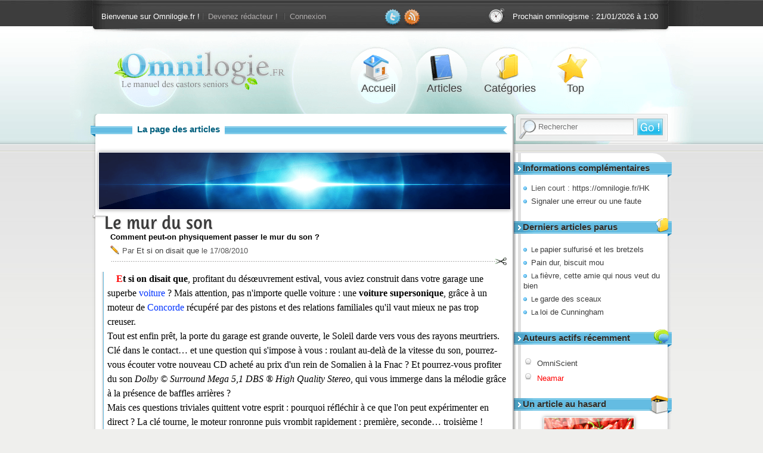

--- FILE ---
content_type: text/html; charset=UTF-8
request_url: https://omnilogie.fr/O/Le_mur_du_son
body_size: 6137
content:
<!DOCTYPE html>
<html lang="fr">
<head>
	<link rel="alternate" type="application/rss+xml" title="Flux RSS des articles" href="/flux.rss" />
	<link rel="stylesheet" media="all" href="/CSS/omni.responsive.min.css?v5514" />
	<meta name="viewport" content="width=device-width, initial-scale=1.0" />

	<title>Le mur du son | Un article d'Omnilogie.fr</title>

	<link rel="canonical" href="https://omnilogie.fr/O/Le_mur_du_son" />
	<script async defer data-domain="omnilogie.fr" src="https://t.neamar.fr/js/pls.js"></script>
	<script>window.plausible = window.plausible || function() { (window.plausible.q = window.plausible.q || []).push(arguments) }</script>

	<script type="text/javascript" src="/images/script.js" async></script>
	<script type="text/x-mathjax-config">
	MathJax.Hub.Config({
		tex2jax: {inlineMath: [['\\(','\\)']]}
	});
	</script>
	<script src="//cdnjs.cloudflare.com/ajax/libs/mathjax/2.7.2/MathJax.js?config=TeX-MML-AM_CHTML" async></script>
	<meta name="description" content="Le mur du son&nbsp;: comment peut-on physiquement passer le mur du son&nbsp;? "/>
<meta property="fb:app_id" content="194500927293463"/>
<meta name="twitter:card" content="summary" />
<meta name="twitter:site" content="@Omnilogie" />
	<meta property="og:title" content="Le mur du son" />
<meta property="og:url" content="https://omnilogie.fr/O/Le_mur_du_son" />
<meta property="og:image" content="https://omnilogie.fr/images/Banner/615.png" />
<meta property="og:description" content="Comment peut-on physiquement passer le mur du son&nbsp;? " />
<meta property="og:type" content="article" />
<meta property="og:site_name" content="Omnilogie" />
<meta property="og:locale" content="fr_FR" />
</head>
<body>
<!--En-tête du site-->
<div id="fond-top">

	<div id="fond-top-c">
<div id="top">
<header role="banner" id="banner">
		<a href="/">
			<div id="logo">
				<p>Omnilogie.fr</p>
				<p>Le manuel des castors seniors</p>
			</div>
		</a>
</header>

<nav id="bar">
	
<p id="member-actions">
Bienvenue sur Omnilogie.fr ! <a href="/membres/Inscription">Devenez rédacteur !</a> <a href="/membres/Connexion">Connexion</a>
</p>

<p id="social"><a href="http://twitter.com/Omnilogie"><img class="Top_l" alt="Twitter" title="Suivez @Omnilogie sur Twitter !" src="/CSS/img/twitter.png" width="32" height="31" /></a><a href="http://feeds.feedburner.com/Omnilogie"><img class="Top_l" alt="RSS" title="Restez informés des derniers articles avec le flux RSS !" src="/CSS/img/rss.png" width="32" height="31" /></a></p>

<p id="next-article">Prochain omnilogisme : <time datetime="2026-01-21">21/01/2026 à 1:00</time></p>
</nav>

<nav id="menu">
	<ul>
		<li id="accueil"><a title="Accueil" accesskey="1" href="/">Accueil <span>Les derniers articles parus</span></a></li>
		<li id="article"><a title="Liste des articles" accesskey="2" href="/O/">Articles <span>La liste des articles parus sur le site</span></a></li>
		<li id="categorie"><a title="Liste des catégories" href="/Liste/"  accesskey="3">Catégories <span>Liste des catégories d'articles</span></a></li>
		<li id="tops"><a title="Best-of Omnilogie" href="/Top">Top <span>Sélection des meilleurs articles</span></a></li>
	</ul>
</nav>

<!--Outil de recherche-->
<div id="zoom">
</div>
	<nav id="search">
		<form action="//www.google.fr/cse" id="cse-search-box" role="search" accept-charset="utf-8">
			<input type="hidden" name="cx" value="partner-pub-4506683949348156:5njwqc-hgy2" />
			<input type="text" name="q" size="20" placeholder="Rechercher" accesskey="4" />
			<input type="submit" name="sa" value="Go !" />
		</form>
	</nav>
</div><!--fin du top-->
	</div>
</div>

<div id="global-f">
<div id="global"><!-- page principale -->
<!--Les menus de navigation-->
<aside id="menus">
	<section id="complementary" class="menu">
<h3>Informations complémentaires</h3>
<ul>
	<li>Lien court : <a href="/HK">https://omnilogie.fr/HK</a></li>
	<li><a href="/Contact#/O/Le_mur_du_son">Signaler une erreur ou une faute</a></li>
</ul>
</section>
<section id="lastArticles" class="menu">
<h3>Derniers articles parus</h3>
<ul>
	<li><a href="/O/Le_papier_sulfurisé_et_les_bretzels" title="Pourquoi ne faut-il pas faire de bretzels sur du papier sulfurisé ?"><small>Le </small>papier sulfurisé et les bretzels</a></li>
	<li><a href="/O/Pain_dur,_biscuit_mou" title="Pourquoi le pain durcit alors que les biscuits ramollissent ?">Pain dur, biscuit mou</a></li>
	<li><a href="/O/La_fièvre,_cette_amie_qui_nous_veut_du_bien" title="Pourquoi a-t-on de la fièvre ?"><small>La </small>fièvre, cette amie qui nous veut du bien</a></li>
	<li><a href="/O/Le_garde_des_sceaux" title="Pourquoi dit-on du ministre de la Justice qu'il est le garde des sceaux ?"><small>Le </small>garde des sceaux</a></li>
	<li><a href="/O/La_loi_de_Cunningham" title="Comment obtenir une réponse sur Internet ?"><small>La </small>loi de Cunningham</a></li>
</ul>
</section>
<section id="activeAuthor" class="menu">
<h3>Auteurs actifs récemment</h3>
<ul>
	<li><a href="/Omnilogistes/OmniScient/" class="author" title="Liste des articles d'OmniScient" >OmniScient</a></li>
	<li><a href="/Omnilogistes/Neamar/" class="author admins" title="Liste des articles de Neamar (admin)" >Neamar</a></li>
</ul>
</section>
<section id="randomArticle" class="menu">
<h3>Un article au hasard</h3>
<a href="/O/Un_article_qui_ne_manque_pas_de_piment_!"><img src="/images/Banner/Thumbs/1708.png" alt="Un article qui ne manque pas de piment !" class="randomImage"/></a><a href="/O/Un_article_qui_ne_manque_pas_de_piment_!" title="Comment quantifier la puissance d'un piment ?">Un article qui ne manque pas de piment&nbsp;! </a><p class="more"><a href="/Random">Un autre article au hasard</a></p></section>
	<hr id="end_content2" />
</aside>
</div><!-- fin global-f -->

<div id="content-g2"><!-- englobe toutes les sections -->
<section id="content">
	<div id="fond-cont"></div>
	<h3><span>La page des articles</span></h3>

<article>
<img src="/images/Banner/615.png" alt="Le mur du son" />
<hgroup>
<h1><a href="/O/Le_mur_du_son" title="Comment peut-on physiquement passer le mur du son ?" class="accepte">Le mur du son</a></h1>
<h2>Comment peut-on physiquement passer le mur du son&nbsp;? </h2>
</hgroup>
<p class="byline">
Par <a href="/Omnilogistes/Et_si_on_disait_que/" class="author" title="Liste des articles d'Et si on disait que" rel="author">Et si on disait que</a> le <time datetime="2010-08-17" pubdate="pubdate">17/08/2010</time></p>

<div role="main" class="omnilogisme">
		<p><strong>Et si on disait que</strong>, profitant du dés&oelig;uvrement estival, vous aviez construit dans votre garage une superbe <a href="/O/La_Coccinelle">voiture</a>&nbsp;? Mais attention, pas n'importe quelle voiture&nbsp;: une <strong>voiture supersonique</strong>, grâce à un moteur de <a href="/O/Un_Concorde_élastique">Concorde</a> récupéré par des pistons et des relations familiales qu'il vaut mieux ne pas trop creuser. <br />
Tout est enfin prêt, la porte du garage est grande ouverte, le Soleil darde vers vous des rayons meurtriers. Clé dans le contact&hellip; et une question qui s'impose à vous&nbsp;: roulant au-delà de la vitesse du son, pourrez-vous écouter votre nouveau CD acheté au prix d'un rein de Somalien à la Fnac&nbsp;? Et pourrez-vous profiter du son <em>Dolby © Surround Mega 5,1&nbsp;DBS ® High Quality Stereo</em>, qui vous immerge dans la mélodie grâce à la présence de baffles arrières&nbsp;? <br />
Mais ces questions triviales quittent votre esprit&nbsp;: pourquoi réfléchir à ce que l'on peut expérimenter en direct&nbsp;? La clé tourne, le moteur ronronne puis vrombit rapidement&nbsp;: première, seconde&hellip; troisième&nbsp;! Derrière-vous, les <a href="/O/Sauter_à_travers_le_verre">vitres</a> du voisin explosent &ndash; ce qui vous fait sourire, son gosse vous a fait le même coup avec son fichu ballon de football la semaine dernière&nbsp;: vous avez passé <strong>le mur du son</strong>&nbsp;! Sur le coup, votre voiture vibre dans tous les sens, mais heureusement, vous aviez prévu le coup. Passez la quatrième pour faire bonne mesure (et diminuer les vibrations afin de retrouver une direction utilisable), puis appuyez d'un doigt régalien sur l'interrupteur de l'autoradio afin de tester votre théorie. Vous voilà plongé dans la musique&nbsp;; chaque accord résonne parfaitement dans l'habitacle. C'est normal&nbsp;: la voiture a dépassé Mach 1, mais les particules à l'intérieur de la voiture restent immobiles&nbsp;: l'air qui vous environne dans l'habitacle fermé ne se déplace pas par rapport à la voiture &ndash; sinon, ça défriserait&nbsp;! Le son étant une <em>onde mécanique</em>, il se propage sur ces molécules&nbsp;; et votre vitesse extérieure n'influe pas sur votre perception de la musique. </p>

<p>Votre doigt quitte maintenant l'interrupteur de l'autoradio pour se poser sur un gros bouton rouge. Un clic, et la capote de la voiture va tranquillement se reposer dans le coffre. La résistance créée vous ralentit temporairement, mais un léger appui sur l'accélérateur rebrise le mur du son, les fenêtres des maisons alentours, et les oreilles de vos voisins. <br />
Tandis que vous continuez de faire la fortune des vitriers partout où vous passez, il faut bien vous rendre compte que le vent qui siffle à vos oreilles vous empêche d'écouter la musique. <a href="/O/Le_décibel">Volume</a> plus fort&hellip; encore&hellip; encore&hellip; mais aucun son ne sort plus de vos haut-parleurs arrière. Enfin, façon de parler&nbsp;: il sort, mais il n'atteint jamais vos oreilles&nbsp;; puisqu'il est entraîné par le vent. </p>

<p>Mais en fait, pourquoi ce «&nbsp;mur du son&nbsp;»&nbsp;? C'est très simple. Quand vous roulez, votre déplacement «&nbsp;fabrique&nbsp;» du bruit (redisons-le&nbsp;: le son n'est qu'un déplacement d'air). En temps normal, le son est évacué de façon quasiment égale sur tous les côtés&nbsp;: la propagation à l'avant avance à la vitesse du son (340 m/s), ce qui va moins vite que votre voiture. Votre vitesse subsonique contribue cependant à <a href="/O/L'effet_Doppler_ou_l'ambulance_qui_passe">un effet sonore intéressant</a> si vous avez un gyrophare, mais ce n'est pas le but de cet article&nbsp;! <br />
Quand vous atteignez un régime transsonique, la propagation part à l'avant&hellip; mais impossible de l'évacuer, puisque vous la rattrapez plus vite qu'elle ne bouge. Matériellement, cela se traduit par la création d'un «&nbsp;mur d'air&nbsp;» à l'avant du véhicule&nbsp;: si vous continuez d'accélérer, vous «&nbsp;brisez&nbsp;» ce mur, et la brusque dislocation de l'obstacle crée le «&nbsp;bang&nbsp;» caractéristique. </p>

<p>Tout à vos pensées, vous remarquez la présence d'un radar devant vous. Pour le narguer, un coup de klaxon&hellip; qui ne sera entendu que bien après votre passage&nbsp;! </p>

<p>Comme il fait plutôt frais (le transfert thermique d'une telle quantité d'air est incroyablement élevé&nbsp;!), vous refermez la capote et finissez votre CD. Dans le soudain silence<sup><a class="footnote" id="Note-1" href="#Ref-1" title="Silence tout relatif, vous allez quand même à une vitesse supersonique&nbsp;! ">(1)</a></sup>, une dernière question naît dans votre esprit décidément bien torturé&nbsp;: à cette vitesse, puis-je capter la radio FM&nbsp;? Une dernière fois, votre doigt fait le voyage pour basculer sur la plage radio. <br />
Mais cette fois, vous n'aurez pas la réponse&nbsp;: à vous d'y réfléchir&hellip; ou de construire votre propre voiture supersonique&nbsp;! </p>

<hr class="footnote court" />
<ol>	<li><a class="footnote" id="Ref-1" href="#Note-1"><sup>(1)</sup> <small>&uarr;</small></a> Silence tout relatif, vous allez quand même à une vitesse supersonique&nbsp;! 
</li>
</ol>	</div>

<aside role="note" class="categories">
	<table>
	<tr>
		<td><a href="/Liste/Sciences/" title="Liste des articles dans la catégorie Sciences">Sciences</a></td>
		<td><a href="/Liste/Dures/" title="Liste des articles dans la catégorie Dures">Dures</a></td>
		<td><a href="/Liste/Physique/" title="Liste des articles dans la catégorie Physique">Physique</a></td>
	</tr>
	<tr>
		<td><a href="/Liste/Au_quotidien/" title="Liste des articles dans la catégorie Au quotidien">Au quotidien</a></td>
		<td><a href="/Liste/Transport/" title="Liste des articles dans la catégorie Transport">Transport</a></td>
		<td><a href="/Liste/Terre/" title="Liste des articles dans la catégorie Terre">Terre</a></td>
		<td><a href="/Liste/Automobile/" title="Liste des articles dans la catégorie Automobile">Automobile</a></td>
	</tr>
</table></aside>




<aside role="complementary" id="did-you-know">
	<h3><span>Le petit plus pour briller en société</span></h3>
	<p>Il existe un mur pour tous les milieux&nbsp;: si celui du son est le plus connu, on peut aussi entendre parler du mur de l'eau (qui se casse très facilement, les ondulations crées par un canard suffisant) et le mur de la caténaire qui limite la vitesse des TGV à 500km/h. </p>

	<p class="source-anecdote"><a href="http://fr.wikipedia.org/wiki/Cat%C3%A9naire#Le_mur_de_la_cat.C3.A9naire">(source)</a></p></aside>
</article>
</section>


<section id="similar">
<h3><span>Ces articles vous plairont sûrement :</span></h3>
<aside role="note" class="similar">
<ul>
	<li><a href="/O/Chute_d'ascenseur" title="Comment survivre à une chute d'ascenseur ?">Chute d'ascenseur</a></li>
	<li><a href="/O/Il_gèle_ici_!" title="Qu'est-ce qu'une tempête de glace ?">Il gèle ici&nbsp;! </a></li>
	<li><a href="/O/Le_GPS" title="Comment fonctionne le GPS ?"><small>Le </small>GPS</a></li>
	<li><a href="/O/L'effet_Doppler_ou_l'ambulance_qui_passe" title="Pourquoi le son de l'ambulance change avec sa position ?"><small>L'</small>effet Doppler ou l'ambulance qui passe</a></li>
	<li><a href="/O/Dis_Papa,_comment_ça_vole_un_avion_?" title="Comment fait un avion pour voler ?">Dis Papa, comment ça vole un avion&nbsp;? </a></li>
	<li><a href="/O/L'albédo" title="Pourquoi, lors d'un mariage estival, le marié a-t-il plus de chances de rôtir que sa promise ?"><small>L'</small>albédo</a></li>
</ul>
</aside>

<hr class="coupure-articles-entourants" />

<p class="article-veille">Article précédent : <a href="/O/Et_pourtant,_elle_tourne_!" title="Galilée a-t-il réellement renonçé à sa thèse héliocentriste ?">Et pourtant, elle tourne&nbsp;! </a></p>
<p class="article-lendemain">Article suivant : <a href="/O/Meurtres_en_série..." title="Comment différencier meurtre et assassinat ?">Meurtres en série&hellip; </a></p>

</section>

</section>
<hr id="end_content" />
</div><!-- fin content-g2 -->
</div><!-- fin global -->

<footer>
 	<div id="footer-f"></div>
	<div id="footer-g">
		<aside id="footers">
			<section id="about" class="footer">
<h3>À propos</h3>
<p>L'<strong>omnilogie</strong>&hellip; un néologisme du <span class="century">XXI</span><sup>e</sup> siècle. D'un côté, <em>omni</em>, un préfixe pour indiquer &ldquo;le tout&rdquo;. De l'autre, <em>logie</em>, suffixe apposé sur toutes les disciplines se réclamant d'un <strong>discours savant</strong>. Le résultat&nbsp;? L'omnilogie, <strong>une science du tout</strong>, et paradoxalement du rien. </p>

</section>
<section id="alire" class="footer">
<h3>À lire...</h3>
<ol><li><a href="/TOC" accesskey="5">Liste des articles</a></li>
<li><a href="/Timeline">Frise chronologique</a></li>
<li><a href="/Omnilogistes/">Liste des auteurs</a></li>
</ol></section>
		</aside>
		<div id="bas">
			<p id="ribbon"><small><a href="/Ligne" accesskey="8">Ligne éditoriale</a> | <a href="/Contact" accesskey="7">Contact</a> | <a href="/flux.rss">RSS</a></small></p>
		</div>
	</div>
</footer>
</body>
</html>
